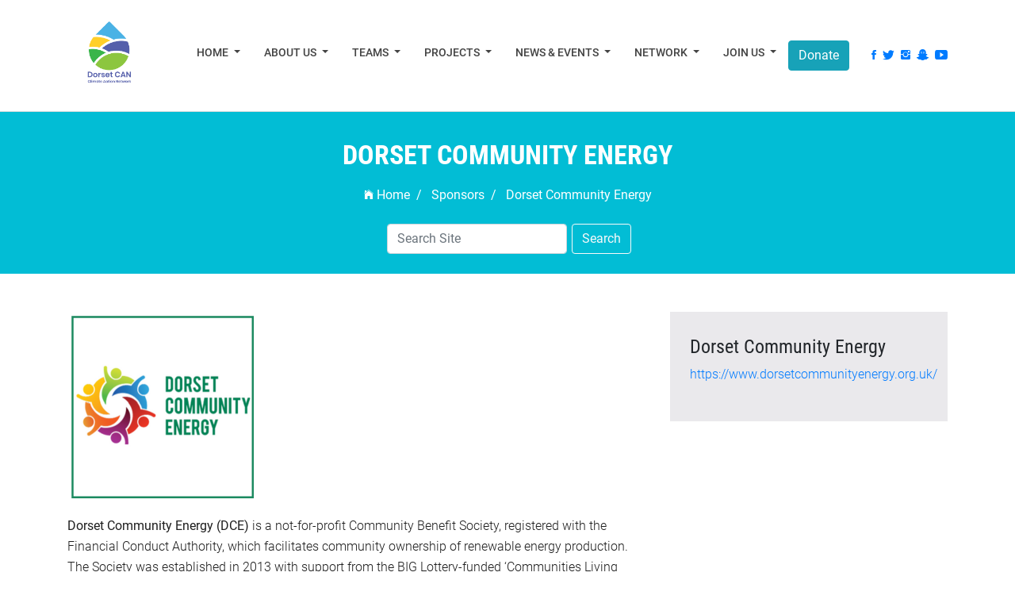

--- FILE ---
content_type: text/html; charset=utf-8
request_url: https://www.dorsetcan.org/all_sponsors/dorset-community-energy/
body_size: 5662
content:
<!DOCTYPE html><html lang="en-us"><head>
  <!-- Basic Page Needs -->
  <meta charset="utf-8">
  <meta content="text/html; charset=utf-8" http-equiv="Content-Type">

  
  <meta content="This is meta description" name="description">

  
  
  <meta content="Dorset CAN" name="author">
  

  <meta content="Hugo 0.128.1" name="generator">

  <!-- Mobile Specific Metas -->
  <meta content="width=device-width, initial-scale=1" name="viewport">

  
  <title>Dorset Community Energy | DCAN</title>

  
  <link data-cms-original-href="../../images/favicon.ico" href="/images/favicon.ico?_cchid=7177c8a1f510fe9f1eb852e696e11c15" rel="icon">

  
  <meta content="website" property="og:type">
  <meta content="summary" name="twitter:card">
  <meta content="@dorset_can" name="twitter:site">
  <meta content="@dorset_can" name="twitter:creator">
  <meta content="https://www.dorsetcan.org/images/dcan-site-mobile.png" name="twitter:image">
  <meta content="https://www.dorsetcan.org/images/dcan-site-mobile.png" name="og:image">
    <meta content="Dorset Community Energy" name="twitter:title">
    

    
    <meta content="This is meta description" property="og:description">
    

    <meta content="https://www.dorsetcan.org/all_sponsors/dorset-community-energy/" property="og:url">
    <link href="https://www.dorsetcan.org/all_sponsors/dorset-community-energy/" rel="canonical">

  <!-- Twitter Bootstrs CSS -->
  <link data-cms-original-href="../../plugins/bootstrap/bootstrap.min.css" href="/plugins/bootstrap/bootstrap.min.css?_cchid=a7022c6fa83d91db67738d6e3cd3252d" rel="stylesheet">
  <!-- Ionicons Fonts Css -->
  <link data-cms-original-href="../../plugins/ionicons/ionicons.min.css" href="/plugins/ionicons/ionicons.min.css?_cchid=5f96d828573a63b1e1a0d0dae837d71b" rel="stylesheet">
  <!-- animate css -->
  <link data-cms-original-href="../../plugins/animate-css/animate.css" href="/plugins/animate-css/animate.css?_cchid=2b5b71d175b01b5d5787a5a2261c70ba" rel="stylesheet">
  <!-- Hero area slider css-->
  <link data-cms-original-href="../../plugins/slider/slider.css" href="/plugins/slider/slider.css?_cchid=0c1601f8514ab595b427d128aa352d99" rel="stylesheet">
  <!-- slick slider -->
  <link data-cms-original-href="../../plugins/slick/slick.css" href="/plugins/slick/slick.css?_cchid=371c69fdff1f431982a51ddbe4f64cc6" rel="stylesheet">
  <!-- Fancybox -->
  <link data-cms-original-href="../../plugins/facncybox/jquery.fancybox.css" href="/plugins/facncybox/jquery.fancybox.css?_cchid=ecb275c3e36e9513aabd206cbbe28cf3" rel="stylesheet">
  <!-- hover -->
  <link data-cms-original-href="../../plugins/hover/hover-min.css" href="/plugins/hover/hover-min.css?_cchid=48d3565a7e27c3966aa7966233dac626" rel="stylesheet">
  <!-- template main css file -->
  
  <link data-cms-original-href="../../css/style.min.css" href="/css/style.min.css?_cchid=ea12e4c45afad9b72782d0efc023143a" media="screen" rel="stylesheet">

  <!-- Custom stylesheet - for your changes -->
  
  <link data-cms-original-href="../../css/custom.min.css" href="/css/custom.min.css?_cchid=d41d8cd98f00b204e9800998ecf8427e" media="screen" rel="stylesheet">

  
  <script crossorigin="anonymous" integrity="sha384-i61gTtaoovXtAbKjo903+O55Jkn2+RtzHtvNez+yI49HAASvznhe9sZyjaSHTau9" src="https://code.jquery.com/jquery-3.6.1.min.js"></script>
  
  <link crossorigin="" href="https://unpkg.com/leaflet@1.9.3/dist/leaflet.css" integrity="sha256-kLaT2GOSpHechhsozzB+flnD+zUyjE2LlfWPgU04xyI=" rel="stylesheet">
  
  <script crossorigin="" integrity="sha256-WBkoXOwTeyKclOHuWtc+i2uENFpDZ9YPdf5Hf+D7ewM=" src="https://unpkg.com/leaflet@1.9.3/dist/leaflet.js">
  </script>
  <script crossorigin="anonymous" integrity="sha512-Abr21JO2YqcJ03XGZRPuZSWKBhJpUAR6+2wH5zBeO4wAw4oksr8PRdF+BKIRsxvCdq+Mv4670rZ+dLnIyabbGw==" referrerpolicy="no-referrer" src="https://cdnjs.cloudflare.com/ajax/libs/leaflet-ajax/2.1.0/leaflet.ajax.min.js">
  </script>
  
  <script async="" src="https://www.googletagmanager.com/gtag/js?id=G-BB8M7PVV3K"></script>
  <script>
    window.dataLayer = window.dataLayer || [];
    function gtag() { dataLayer.push(arguments); }
    gtag('js', new Date());

    gtag('config', 'G-BB8M7PVV3K');
  </script>
</head>
<body><section class="top-bar animated-header" id="navbar">
  <div class="container">
    <div class="row">
      <div class="col-lg-12">
        <nav class="navbar navbar-expand-lg navbar-light bg-light navbar-static-top">
          <a class="navbar-brand" href="../../">
            <img alt="DCAN" data-cms-original-src="../../uploads/dorset-can-logo-3000px.png" height="90px" oncontextmenu="return false;" src="/uploads/dorset-can-logo-3000px.png?_cchid=d61cf41f19e35be8cc3da774dcfe0c37">
          </a>

          <div class="collapse navbar-collapse" id="navigation">
            <ul class="navbar-nav ml-auto">
              
                
                <li class="nav-item dropdown">
                  <a aria-expanded="false" aria-haspopup="true" class="nav-link dropdown-toggle" data-toggle="dropdown" href="#" role="button">
                    Home
                  </a>
                  <div class="dropdown-menu">
                    
                    <a class="dropdown-item" href="https://www.dorsetcan.org" rel="noopener noreferrer" target="_blank">
                       Home
                    </a>
                    
                  </div>
                </li>
                
              
                
                <li class="nav-item dropdown">
                  <a aria-expanded="false" aria-haspopup="true" class="nav-link dropdown-toggle" data-toggle="dropdown" href="#" role="button">
                    About Us
                  </a>
                  <div class="dropdown-menu">
                    
                    <a class="dropdown-item" href="../../about">
                       About Us
                    </a>
                    
                    <a class="dropdown-item" href="../../contact">
                      Contact Us
                    </a>
                    
                  </div>
                </li>
                
              
                
                <li class="nav-item dropdown">
                  <a aria-expanded="false" aria-haspopup="true" class="nav-link dropdown-toggle" data-toggle="dropdown" href="#" role="button">
                    Teams
                  </a>
                  <div class="dropdown-menu">
                    
                    <a class="dropdown-item" href="../../teams">
                       Teams Overview
                    </a>
                    
                    <a class="dropdown-item" href="../../teams/action_team">
                      Action Team
                    </a>
                    
                    <a class="dropdown-item" href="../../teams/advocacy">
                      Advocacy
                    </a>
                    
                    <a class="dropdown-item" href="../../teams/energy">
                      Energy
                    </a>
                    
                    <a class="dropdown-item" href="../../teams/food">
                      Food
                    </a>
                    
                    <a class="dropdown-item" href="../../teams/hedges">
                      Hedges
                    </a>
                    
                    <a class="dropdown-item" href="../../teams/land-use">
                      Land Use
                    </a>
                    
                    <a class="dropdown-item" href="../../teams/refashion">
                      Refashion
                    </a>
                    
                    <a class="dropdown-item" href="../../teams/rivers--beaches">
                      Rivers &amp; Beaches
                    </a>
                    
                    <a class="dropdown-item" href="../../teams/transport">
                      Transport
                    </a>
                    
                    <a class="dropdown-item" href="../../teams/waste">
                      Waste
                    </a>
                    
                    <a class="dropdown-item" href="../../teams/youth">
                      Youth
                    </a>
                    
                  </div>
                </li>
                
              
                
                <li class="nav-item dropdown">
                  <a aria-expanded="false" aria-haspopup="true" class="nav-link dropdown-toggle" data-toggle="dropdown" href="#" role="button">
                    Projects
                  </a>
                  <div class="dropdown-menu">
                    
                    <a class="dropdown-item" href="../../projects">
                       Projects Overview
                    </a>
                    
                    <a class="dropdown-item" href="../../all_projects/carbon-literacy-training">
                      Carbon Literacy Training
                    </a>
                    
                    <a class="dropdown-item" href="../../all_projects/dorset-cop">
                      Dorset COP
                    </a>
                    
                    <a class="dropdown-item" href="../../ddb">
                      Dorset Deserves Better
                    </a>
                    
                    <a class="dropdown-item" href="../../greener_homes">
                      Dorset Greener Homes
                    </a>
                    
                    <a class="dropdown-item" href="../../hedge">
                      Great Big Dorset Hedge
                    </a>
                    
                    <a class="dropdown-item" href="../../all_projects/low-carbon-neighbourhoods">
                      Low Carbon Neighbourhoods
                    </a>
                    
                  </div>
                </li>
                
              
                
                <li class="nav-item dropdown">
                  <a aria-expanded="false" aria-haspopup="true" class="nav-link dropdown-toggle" data-toggle="dropdown" href="#" role="button">
                    News &amp; Events
                  </a>
                  <div class="dropdown-menu">
                    
                    <a class="dropdown-item" href="../../news_events">
                       News &amp; Events Overview
                    </a>
                    
                    <a class="dropdown-item" href="../../news_events">
                      Events
                    </a>
                    
                    <a class="dropdown-item" href="../../news_events">
                      News
                    </a>
                    
                    <a class="dropdown-item" href="../../newsletters">
                      Newsletters
                    </a>
                    
                  </div>
                </li>
                
              
                
                <li class="nav-item dropdown">
                  <a aria-expanded="false" aria-haspopup="true" class="nav-link dropdown-toggle" data-toggle="dropdown" href="#" role="button">
                    Network
                  </a>
                  <div class="dropdown-menu">
                    
                    <a class="dropdown-item" href="../../network">
                       Network Overview
                    </a>
                    
                    <a class="dropdown-item" href="https://news.us6.list-manage.com/subscribe?u=b44a7957792302591902366d7&amp;id=c464d01999" rel="noopener noreferrer" target="_blank">
                      Join the Network
                    </a>
                    
                  </div>
                </li>
                
              
                
                <li class="nav-item dropdown">
                  <a aria-expanded="false" aria-haspopup="true" class="nav-link dropdown-toggle" data-toggle="dropdown" href="#" role="button">
                    Join Us
                  </a>
                  <div class="dropdown-menu">
                    
                    <a class="dropdown-item" href="../../join">
                       Joining Overview
                    </a>
                    
                    <a class="dropdown-item" href="https://dorsetcan.us6.list-manage.com/subscribe?u=b44a7957792302591902366d7&amp;id=bf4a8bd033" rel="noopener noreferrer" target="_blank">
                      Join as an Individual
                    </a>
                    
                    <a class="dropdown-item" href="https://news.us6.list-manage.com/subscribe?u=b44a7957792302591902366d7&amp;id=c464d01999" rel="noopener noreferrer" target="_blank">
                      Join as an Organization
                    </a>
                    
                    <a class="dropdown-item" href="../../teams/voluntary-roles--opportunities">
                      Voluntary Roles
                    </a>
                    
                  </div>
                </li>
                
              
              
              <a class="btn btn-info my-2 my-sm-0" href="../../donate">Donate</a>

            </ul>
          </div>

          <div class="navbar nav-social-div">
            <button aria-controls="navigation" aria-expanded="false" aria-label="Toggle navigation" class="navbar-toggler" data-target="#navigation" data-toggle="collapse" type="button">
              <span class="navbar-toggler-icon"></span>
            </button>
            <!-- Social Media -->
            
            <a class="nav-link nav-social-item ml-2" href="https://www.facebook.com/DorsetCAN/" rel="noopener noreferrer" style="margin-left: 10; padding: 0;" target="_blank">
              <i class="ion-social-facebook"></i>
              <ion-icon name=""></ion-icon>
            </a>
            
            <a class="nav-link nav-social-item ml-2" href="https://twitter.com/dorset_can" rel="noopener noreferrer" style="margin-left: 10; padding: 0;" target="_blank">
              <i class="ion-social-twitter"></i>
              <ion-icon name=""></ion-icon>
            </a>
            
            <a class="nav-link nav-social-item ml-2" href="https://www.instagram.com/dorset_can/" rel="noopener noreferrer" style="margin-left: 10; padding: 0;" target="_blank">
              <i class="ion-social-instagram"></i>
              <ion-icon name=""></ion-icon>
            </a>
            
            <a class="nav-link nav-social-item ml-2" href="https://www.snapchat.com/add/dorset_can" rel="noopener noreferrer" style="margin-left: 10; padding: 0;" target="_blank">
              <i class="ion-social-snapchat"></i>
              <ion-icon name=""></ion-icon>
            </a>
            
            <a class="nav-link nav-social-item ml-2" href="https://www.youtube.com/@dorsetcan" rel="noopener noreferrer" style="margin-left: 10; padding: 0;" target="_blank">
              <i class="ion-social-youtube"></i>
              <ion-icon name=""></ion-icon>
            </a>
            
          </div>

        </nav>
      </div>
    </div>
  </div>
</section>



  <!-- Global Page Section Start -->

<script crossorigin="anonymous" integrity="sha384-Xc1CJXitscYgtGvAiyGiYeJGEL6VJ2x6v77/VTd0HoykX00Cc/2F7ai3HuuMtgd+" src="https://cdnjs.cloudflare.com/ajax/libs/fuse.js/3.2.0/fuse.min.js">
</script>
<script crossorigin="anonymous" integrity="sha384-iqnguDoMujGknA4B5Jk7pbSn7sb7M8Tc0zVsTNQXm629Xx00jGEpD9TsZXbfNjKO" src="https://cdnjs.cloudflare.com/ajax/libs/mark.js/8.11.1/jquery.mark.min.js">
</script>

<section class="global-page-header mt-5">
  <div class="container">
    <div class="row block d-flex">
      <div class="col-md-12">

        <div class="row justify-content-center">
          <h2><small><b>Dorset Community Energy</b></small></h2>
        </div>

        <div class="row justify-content-center">
          <div>
          <ol class="breadcrumb list-inline">
            <li class="list-inline-item">
              <a href="../../">
                <i class="ion-ios-home"></i>
                Home &nbsp;/
              </a>
            </li>
            
            <li class="list-inline-item">
              
              <a href="../../sponsors">
                Sponsors &nbsp;/
              </a>
              
            </li>
            
            <li class="active list-inline-item">Dorset Community Energy</li>
          </ol>
          </div>
        </div>

        <div class="row justify-content-center">
          
          
          <div>
            <form action="../../search" class="form-inline my-2 my-sm-0">
              <div class="w-75">
                <input aria-label="Search" class="form-control" id="search-query" name="s" placeholder="Search Site" type="search">
              </div>
              <div class="w-25 pl-1">
                <button class="btn btn-outline-light" type="submit">Search</button>
              </div>
            </form>
          </div>
        </div>

      </div>
    </div>

  </div>
</section>
<!-- Global Page Section End -->




<section class="single-post pt-5">

  

  <div class="container">
    <div class="row">
      <div class="col-md-8">
        
        <div class="post-img pb-3">
          <img alt="" class="img-fluid" data-cms-original-src="../../uploads/4.png" oncontextmenu="return false;" src="/uploads/4.png?_cchid=73fc86669b70cdd1c0d355a8fb022428">
        </div>
        
        <div>
          <section>
  <div class="container">
    <div class="row d-flex justify-content-center">
      <div class="col-md-12">
        
      </div>
    </div>
  </div>
</section>

        </div>
        <div class="post-content pt-0">
          <p><strong>Dorset Community Energy (DCE)</strong>&nbsp;is a not-for-profit Community Benefit Society, registered with the Financial Conduct Authority, which facilitates community ownership of renewable energy production. The Society was established in 2013 with support from the BIG Lottery-funded ‘Communities Living Sustainably in Dorset’ project. It has 152 members and is managed by a board of Non-Executive Directors.</p>
<p>These members have invested £490,000 in DCE, which has financed the installation of solar photovoltaic panels on twelve schools and four community buildings in Dorset; the total installed capacity is 420 kW.</p>
<p>Electricity is provided to the community buildings at zero or low cost, any electricity not used on site is exported to the national electricity grid. Revenue is generated from the sale of electricity and from the government’s feed-in-tariff. The income covers the operational cost of the Society and provides a return on investment to member shareholders.</p>
<p>In 2019 DCE launched its third share offer and raised £445,000, and also secured a 40% grant from Dorset Council’s EU-funded Low Carbon Dorset programme.&nbsp; This will enable the installation of a further 700kW of solar photovoltaic panels across ten sites bringing DCE’s total capacity to 1120kW.&nbsp; As of April 2021, 602kW of the 700kW has been installed with completion expected by June 2021.</p>

        </div>
      </div>

      
      <div class="col-lg-4">
        <div class="work-single-sidebar">
          <h4>Dorset Community Energy</h4>

          

          

          
          <p><a href="https://www.dorsetcommunityenergy.org.uk/" rel="noreferrer noopener" target="_blank">https://www.dorsetcommunityenergy.org.uk/</a></p>
          

          

          

          

          

          

          

          
          

          

          
          

          
          

          
          

          
          

          
          

          
            
          

          
        </div>
      </div>

    </div>
  </div>
</section>


<!-- Call To Action Section Start -->
<section id="call-to-action">
  <div class="container">
    <div class="row">
      <div class="col-md-12">
        <div class="block">
          
            <h2 class="title">Questions / Interested?</h2>
          
          
            <p><b>Let us know what you are thinking!</b></p>
          
          <a class="btn btn-default btn-contact" href="../../contact">
            <b>Contact Us</b>
          </a>
        </div>
      </div>
    </div>
  </div>
</section>
<!-- Call To Action Section End -->



<!-- Footer Section Start -->
<footer id="footer">
  <div class="container">
    
    <div class="row justify-content-center">
      <p>
        <big><b>
          
          
          
          <a data-cms-original-href="../../uploads/dcan-pol011-privacy-and-gdpr-policy-v2-24-12-24-pdf-copy.pdf" href="/uploads/dcan-pol011-privacy-and-gdpr-policy-v2-24-12-24-pdf-copy.pdf?_cchid=04752eef9b67a94292a79847d425db8d" rel="noreferrer noopener" target="_blank">
            Privacy Policy
          </a>
           &nbsp;| 
          
          <a data-cms-original-href="../../uploads/dcan-annual-report-110823-311224-final.pdf" href="/uploads/dcan-annual-report-110823-311224-final.pdf?_cchid=45c2dbd89b5ed3c23727b39078122d83" rel="noreferrer noopener" target="_blank">
            Annual Report Jan 2025
          </a>
          
          
        </b></big>
      </p>
    </div>
    

    <div class="row content-justify-between">
      <div class="col-md-9 col-12 text-center text-lg-left text-md-left">
        <p class="copyright">
          
          </p><p><strong>Dorset Climate Action Network is registered with the </strong><a href="https://register-of-charities.charitycommission.gov.uk/en/charity-search/-/charity-details/5211767?_uk_gov_ccew_onereg_charitydetails_web_portlet_CharityDetailsPortlet_organisationNumber=5211767"><strong>Charity Commission of England and Wales - Number 1204328</strong></a></p><p><b>Images and graphics courtesy and copyright of DorsetCAN &amp;&nbsp;<a href="https://fullyfocusedphotos.photodeck.com/" target="_blank">Colin Tracy Photography</a>.</b></p>
          
        <p></p>
      </div>
      <div class="col-md-3 col-12 d-flex flex-column align-items-center">
        <!-- Social Media -->
        <ul class="d-flex justify-content-center">
        
        <big>
        <a class="nav-link nav-social-item ml-2" href="https://www.facebook.com/DorsetCAN/" rel="noopener noreferrer" style="margin-left: 10; padding: 0;" target="_blank">
          <i class="ion-social-facebook"></i>
          <ion-icon name=""></ion-icon>
        </a>
        </big>
        
        <big>
        <a class="nav-link nav-social-item ml-2" href="https://twitter.com/dorset_can" rel="noopener noreferrer" style="margin-left: 10; padding: 0;" target="_blank">
          <i class="ion-social-twitter"></i>
          <ion-icon name=""></ion-icon>
        </a>
        </big>
        
        <big>
        <a class="nav-link nav-social-item ml-2" href="https://www.instagram.com/dorset_can/" rel="noopener noreferrer" style="margin-left: 10; padding: 0;" target="_blank">
          <i class="ion-social-instagram"></i>
          <ion-icon name=""></ion-icon>
        </a>
        </big>
        
        <big>
        <a class="nav-link nav-social-item ml-2" href="https://www.snapchat.com/add/dorset_can" rel="noopener noreferrer" style="margin-left: 10; padding: 0;" target="_blank">
          <i class="ion-social-snapchat"></i>
          <ion-icon name=""></ion-icon>
        </a>
        </big>
        
        <big>
        <a class="nav-link nav-social-item ml-2" href="https://www.youtube.com/@dorsetcan" rel="noopener noreferrer" style="margin-left: 10; padding: 0;" target="_blank">
          <i class="ion-social-youtube"></i>
          <ion-icon name=""></ion-icon>
        </a>
        </big>
        
        </ul>
        <small>
        Webdesign: <a href="http://www.btihen.dev" rel="noreferrer noopener" target="_blank">Bill Tihen</a>
        </small>
      </div>
    </div>

    <div class="row justify-content-center">
      <p class="copyright">
        <b style="line-height: 1.9; font-size: 16px; font-weight: bold;">Copyright
          <span>
            <script>
              document.write(new Date().getFullYear())
            </script>
          </span>- Dorset Climate Action Network (DorsetCAN)

        </b>
      </p>
    </div>

  </div>
</footer>
<!-- footer section end -->

<!-- jquery -->
<script data-cms-original-src="../../plugins/jQurey/jquery.min.js" src="/plugins/jQurey/jquery.min.js?_cchid=5790ead7ad3ba27397aedfa3d263b867"></script>
<!-- slick slider -->
<script data-cms-original-src="../../plugins/slick/slick.min.js" src="/plugins/slick/slick.min.js?_cchid=1aeec0960bd7daee86b508a656efa7dd"></script>
<!-- bootstrap js -->
<script data-cms-original-src="../../plugins/bootstrap/bootstrap.min.js" src="/plugins/bootstrap/bootstrap.min.js?_cchid=c757880d0e231a2b0ded82ea6a421619"></script>
<!-- wow js -->
<script data-cms-original-src="../../plugins/wow-js/wow.min.js" src="/plugins/wow-js/wow.min.js?_cchid=7e4047c96a0e93c7c01da6b578df7587"></script>
<!-- slider js -->
<script data-cms-original-src="../../plugins/slider/slider.js" src="/plugins/slider/slider.js?_cchid=f7e4ffbc5fbbbb769d72763cad4f9cbe"></script>
<!-- Fancybox -->
<script data-cms-original-src="../../plugins/facncybox/jquery.fancybox.js" src="/plugins/facncybox/jquery.fancybox.js?_cchid=17352a2a5720417985c2127ee9088a8c"></script>
<!-- template main js -->

<script data-cms-original-src="../../js/script.min.js" src="/js/script.min.js?_cchid=da56ef45e8b92d9a0dd5cada2c8147ca"></script>
<!-- google analitycs -->
<script>
  (function (i, s, o, g, r, a, m) {
    i['GoogleAnalyticsObject'] = r;
    i[r] = i[r] || function () {
      (i[r].q = i[r].q || []).push(arguments)
    }, i[r].l = 1 * new Date();
    a = s.createElement(o),
      m = s.getElementsByTagName(o)[0];
    a.async = 1;
    a.src = g;
    m.parentNode.insertBefore(a, m)
  })(window, document, 'script', '//www.google-analytics.com/analytics.js', 'ga');
  ga('create', 'Your ID', 'auto');
  ga('send', 'pageview');
</script>


</body></html>

--- FILE ---
content_type: text/css; charset=utf-8
request_url: https://www.dorsetcan.org/css/style.min.css?_cchid=ea12e4c45afad9b72782d0efc023143a
body_size: 5304
content:
@font-face{font-display:swap;font-family:roboto;font-style:normal;font-weight:100;src:url('/fonts/Roboto/roboto-v30-latin_latin-ext-100.woff2?_cchid=2cf5056e82b206c7df681ca9043499ec')format('woff2'),url('/fonts/Roboto/roboto-v30-latin_latin-ext-100.woff?_cchid=985a841110216240a35a8c4fc60584b3')format('woff')}@font-face{font-display:swap;font-family:roboto;font-style:italic;font-weight:100;src:url('/fonts/Roboto/roboto-v30-latin_latin-ext-100italic.woff2?_cchid=a22a0c5079a6c96f8b2555de66621d16')format('woff2'),url('/fonts/Roboto/roboto-v30-latin_latin-ext-100italic.woff?_cchid=c6c25e3f8e2d27b286473e7bb5114163')format('woff')}@font-face{font-display:swap;font-family:roboto;font-style:normal;font-weight:300;src:url('/fonts/Roboto/roboto-v30-latin_latin-ext-300.woff2?_cchid=234e240352293e69cc0923e2ca2d198d')format('woff2'),url('/fonts/Roboto/roboto-v30-latin_latin-ext-300.woff?_cchid=3cff98e259e1e1b74a84f99f3f1cd96d')format('woff')}@font-face{font-display:swap;font-family:roboto;font-style:italic;font-weight:300;src:url('/fonts/Roboto/roboto-v30-latin_latin-ext-300italic.woff2?_cchid=705d8a7e4a4449671645c27716398853')format('woff2'),url('/fonts/Roboto/roboto-v30-latin_latin-ext-300italic.woff?_cchid=c909a3536a5d2c909cb6fe4b87f830e6')format('woff')}@font-face{font-display:swap;font-family:roboto;font-style:normal;font-weight:400;src:url('/fonts/Roboto/roboto-v30-latin_latin-ext-regular.woff2?_cchid=1dfb815c0e707ba03fb3486d94881ca4')format('woff2'),url('/fonts/Roboto/roboto-v30-latin_latin-ext-regular.woff?_cchid=221b2e1078cfb56ce34500ac0066fdcf')format('woff')}@font-face{font-display:swap;font-family:roboto;font-style:italic;font-weight:400;src:url('/fonts/Roboto/roboto-v30-latin_latin-ext-italic.woff2?_cchid=6ea4251c9c01964ee1e8dd04b4d3dd85')format('woff2'),url('/fonts/Roboto/roboto-v30-latin_latin-ext-italic.woff?_cchid=d8aade8f51e72cca8ef34d83dd2885dc')format('woff')}@font-face{font-display:swap;font-family:roboto;font-style:normal;font-weight:500;src:url('/fonts/Roboto/roboto-v30-latin_latin-ext-500.woff2?_cchid=6cad9967814c821174259b5dfa364550')format('woff2'),url('/fonts/Roboto/roboto-v30-latin_latin-ext-500.woff?_cchid=f9bdf9b7f08ecd9c2484ca884b96acd7')format('woff')}@font-face{font-display:swap;font-family:roboto;font-style:italic;font-weight:500;src:url('/fonts/Roboto/roboto-v30-latin_latin-ext-500italic.woff2?_cchid=2f72dc812b7b0c2c1c72ede97fc1d7c7')format('woff2'),url('/fonts/Roboto/roboto-v30-latin_latin-ext-500italic.woff?_cchid=84aebbdd4d3714f8826a028995f31816')format('woff')}@font-face{font-display:swap;font-family:roboto;font-style:normal;font-weight:700;src:url('/fonts/Roboto/roboto-v30-latin_latin-ext-700.woff2?_cchid=1c44e440b54050bdb9c8f4cf048163bc')format('woff2'),url('/fonts/Roboto/roboto-v30-latin_latin-ext-700.woff?_cchid=52ab1ba80e525b22e7e4498c3482f755')format('woff')}@font-face{font-display:swap;font-family:roboto;font-style:italic;font-weight:700;src:url('/fonts/Roboto/roboto-v30-latin_latin-ext-700italic.woff2?_cchid=e6e2be7a45e76c63f825a247fb98edba')format('woff2'),url('/fonts/Roboto/roboto-v30-latin_latin-ext-700italic.woff?_cchid=b4f4ebd828ca4b98401f3b3164cc123f')format('woff')}@font-face{font-display:swap;font-family:roboto;font-style:normal;font-weight:900;src:url('/fonts/Roboto/roboto-v30-latin_latin-ext-900.woff2?_cchid=dabef5fb917670cb54cea7248b05eb0b')format('woff2'),url('/fonts/Roboto/roboto-v30-latin_latin-ext-900.woff?_cchid=512b1b3b464e844a4f1bb4dab0d02f29')format('woff')}@font-face{font-display:swap;font-family:roboto;font-style:italic;font-weight:900;src:url('/fonts/Roboto/roboto-v30-latin_latin-ext-900italic.woff2?_cchid=58d707d594c8ae29f86644084a3a91f5')format('woff2'),url('/fonts/Roboto/roboto-v30-latin_latin-ext-900italic.woff?_cchid=11ca70b25fd28cf67f917ce017b03e5a')format('woff')}@font-face{font-display:swap;font-family:roboto condensed;font-style:normal;font-weight:300;src:url('/fonts/RobotoCondensed/roboto-condensed-v25-latin_latin-ext-300.woff2?_cchid=5d7decb99b2a2c22970009e4da9e3a24')format('woff2'),url('/fonts/RobotoCondensed/roboto-condensed-v25-latin_latin-ext-300.woff?_cchid=d90461b9c4e170e0857b53077a85bb62')format('woff')}@font-face{font-display:swap;font-family:roboto condensed;font-style:italic;font-weight:300;src:url('/fonts/RobotoCondensed/roboto-condensed-v25-latin_latin-ext-300italic.woff2?_cchid=be4cc156ee4914637807f1fed48445e3')format('woff2'),url('/fonts/RobotoCondensed/roboto-condensed-v25-latin_latin-ext-300italic.woff?_cchid=8a5331e22f6cb601e5905a2b1b342cbd')format('woff')}@font-face{font-display:swap;font-family:roboto condensed;font-style:normal;font-weight:400;src:url('/fonts/RobotoCondensed/roboto-condensed-v25-latin_latin-ext-regular.woff2?_cchid=07a9822d47ff9a6f495d0f1c04d185c8')format('woff2'),url('/fonts/RobotoCondensed/roboto-condensed-v25-latin_latin-ext-regular.woff?_cchid=84b768e4b83dd13d457ced962bb3e5c3')format('woff')}@font-face{font-display:swap;font-family:roboto condensed;font-style:italic;font-weight:400;src:url('/fonts/RobotoCondensed/roboto-condensed-v25-latin_latin-ext-italic.woff2?_cchid=f8702959a16d4d4310dc4090c484eaf0')format('woff2'),url('/fonts/RobotoCondensed/roboto-condensed-v25-latin_latin-ext-italic.woff?_cchid=03492c9cc0bb98c5daaf93b47f99a474')format('woff')}@font-face{font-display:swap;font-family:roboto condensed;font-style:normal;font-weight:700;src:url('/fonts/RobotoCondensed/roboto-condensed-v25-latin_latin-ext-700.woff2?_cchid=5b89baa90ed9f475cc75193a4873c51a')format('woff2'),url('/fonts/RobotoCondensed/roboto-condensed-v25-latin_latin-ext-700.woff?_cchid=cbab60dd0b9cb67ba6608f326522225a')format('woff')}@font-face{font-display:swap;font-family:roboto condensed;font-style:italic;font-weight:700;src:url('/fonts/RobotoCondensed/roboto-condensed-v25-latin_latin-ext-700italic.woff2?_cchid=3ea5bce10a12f4f87d3ca8e37e94fb83')format('woff2'),url('/fonts/RobotoCondensed/roboto-condensed-v25-latin_latin-ext-700italic.woff?_cchid=eae95741adb256869895595379286496')format('woff')}@font-face{font-display:swap;font-family:glegoo;font-style:normal;font-weight:400;src:url('/fonts/Glegoo/glegoo-v14-latin_latin-ext-regular.woff2?_cchid=81752de1c05ab46289cf1b723e080eee')format('woff2'),url('/fonts/Glegoo/glegoo-v14-latin_latin-ext-regular.woff?_cchid=c24718311d76762a0d1b66201bedb27c')format('woff')}@font-face{font-display:swap;font-family:glegoo;font-style:normal;font-weight:700;src:url('/fonts/Glegoo/glegoo-v14-latin_latin-ext-700.woff2?_cchid=6e28750e5115a3dcb15d5a7c0660b351')format('woff2'),url('/fonts/Glegoo/glegoo-v14-latin_latin-ext-700.woff?_cchid=ea8f0fe6b8443829ed05f04ba39ddfb4')format('woff')}body{font-family:roboto,sans-serif}h1,h2,h3,h4,h5,h6{font-family:roboto condensed,sans-serif}h2{font-size:26px}p{font-family:roboto,sans-serif;line-height:26px;font-size:16px;font-weight:300;color:#1e1e1e}body{background:#fff;z-index:-1}button{color:#fff;outline:none;background:#02bdd5;transition:all linear .2s;border-color:#02bdd5;border-radius:0}ul{padding-left:0}ul li{list-style:none}a:hover{text-decoration:none}.slick-slide:focus{outline:0}.section-heading{text-align:center;margin-bottom:65px}.section-heading p{font-size:14px;font-weight:300;color:#1e1e1e;line-height:20px}.title{font-size:30px;line-height:1.1;font-weight:300;color:#333;text-transform:uppercase;margin-bottom:20px}.subtitle{font-size:24px;font-weight:600;margin-bottom:18px;text-transform:uppercase}.subtitle-des{color:#727272;font-size:14px;margin-bottom:35px;font-weight:300}.pages{padding:80px 0 40px}.moduler{padding:140px 0}.social-share li{display:inline-block;margin:3px 1px}.social-share a{font-size:20px;color:#fff;background:#02bdd5;padding:4px 10px;display:inline-block}.fancybox-close{background:url('/images/icons/close.png?_cchid=cb32a087c5007458ccb34825c14f5be4')no-repeat;height:50px;right:0;top:0;width:50px}.fancybox-next span{background:url('/images/icons/right.png?_cchid=76c05ff7b740335d404a843a581310df')no-repeat 50% #009ee3;height:50px;width:50px;right:0}.fancybox-prev span{background:url('/images/icons/left.png?_cchid=19245f931d4f93a0c8489decca916fa1')no-repeat 50% #009ee3;height:50px;width:50px;left:0}.fancybox-title{padding:15px 8px}.fancybox-title h3{font-size:15px;margin:0}.global-page-header{background-attachment:fixed;background-size:cover;padding:120px 0 25px;position:relative;background:#02bdd5;color:#fff}.global-page-header h2{font-size:42px;font-weight:700;color:#fff;text-transform:uppercase}.global-page-header .breadcrumb{background:0 0;font-size:16px;padding:8px 0;display:block}.global-page-header .breadcrumb .active,.global-page-header .breadcrumb li a{color:#fff}.global-page-header .block{position:relative;z-index:9;text-align:center}.works-fit{padding:40px 0}.works-fit figure .buttons{left:14%}.company-description{padding:70px 0}.company-description .block h3{margin-top:0}.company-description .block p{color:#1e1e1e}.top-bar{top:0;left:0;width:100%;position:fixed;background:#fff;color:#fff;transition:all .2s ease-out 0s;padding:15px 0;box-shadow:0 0 3px rgba(0,0,0,.1);border-bottom:1px solid #dedede;z-index:10}.top-bar.animated-header{padding:20px 0;background:#fff;box-shadow:none}.navbar{border:0;border-radius:0;margin-bottom:0;padding:0;z-index:+1}.navbar.bg-light{background:#fff!important}.navbar .nav-item .nav-link{color:#444!important;font-size:14px;font-weight:500;transition:.3s all;text-transform:uppercase;padding:5px 15px;display:block}.navbar .nav-item .nav-link:hover{color:#02bdd5!important}.navbar .nav-social-div{border:0;border-radius:0;margin-bottom:0;margin-left:20px;padding:0}.navbar .nav-item:last-child .nav-link{padding-right:0}.dropdown-menu{background:#02a4ba;border:0;border-radius:0;padding:15px;box-shadow:none;display:block;opacity:0;z-index:1;visibility:hidden;transform:scale(.8);transition:visibility 500ms,opacity 500ms,transform 500ms cubic-bezier(.43,.26,.11,.99)}@media(max-width:991px){.dropdown-menu{display:none;opacity:unset;visibility:unset;transform:scale(1)}}.dropdown-item{color:#fff;display:block;font-size:14px;font-weight:500;line-height:normal;text-decoration:none;padding:8px 0;transition:.3s all}.dropdown-item:not(:last-child){border-bottom:1px solid rgba(0,0,0,.1)}.dropdown-item:hover{color:#222!important;background:0 0}.dropdown:hover .dropdown-menu{opacity:1;visibility:visible;transform:scale(1)}#hero-area{background-repeat:no-repeat;background-position:45% 40%;background-size:cover;padding:230px 0;color:#fff;box-shadow:0 0 8px rgba(0,0,0,.3);position:relative}#hero-area:before{content:'';z-index:9;background:rgba(255,255,255,.1);position:absolute;top:0;left:0;right:0;bottom:0}#hero-area .block{position:relative;z-index:9}#hero-area h1{font-size:40px;line-height:50px;color:#333;font-weight:700;margin-bottom:15px;text-transform:uppercase}#hero-area h2{font-size:18px;font-weight:300;margin-bottom:38px;line-height:27px;text-transform:uppercase;color:#666;font-family:roboto,sans-serif;margin-top:25px}#hero-area .btn{background:#414141;border:none;color:#fff;padding:20px 35px;margin-top:30px;font-size:16px;font-size:13px;line-height:1em;text-transform:uppercase;letter-spacing:normal;border-radius:0}#call-to-action{background:#02bdd5;background-size:cover;background-attachment:fixed;padding:80px 0;text-align:center;position:relative;color:#fff}#call-to-action .block{position:relative;z-index:9;color:#fff}#call-to-action .block h2{margin-bottom:15px;color:#fff}#call-to-action .block p{font-size:15px;font-weight:300;font-family:roboto,sans-serif;margin-top:20px;color:#1e1e1e}#call-to-action .block .btn-contact{background:#fff;border:2px solid #fff;color:#02bdd5;padding:15px 34px;margin-top:20px;font-size:12px;letter-spacing:2px;text-transform:uppercase;border-radius:0;transition:all linear .2s}#call-to-action .block .btn-contact i{margin-right:10px}#call-to-action .block .btn-contact:hover{color:#fff;background:#02bdd5}#about{padding-top:80px}#about .block{padding:20px 30px 0}#about .block h2{font-size:24px;font-weight:600;margin-bottom:30px;text-transform:uppercase}#about .block p{color:#1e1e1e;font-size:16px;line-height:28px;margin-bottom:35px}#about .block img{max-width:100%}.about-feature .block{color:#fff;padding:85px 65px;float:left}.about-feature .block p{font-weight:300;color:#1e1e1e}.about-feature .about-feature-1{background:#02bdd5}.about-feature .about-feature-2{background:#00b0c7}.about-feature .about-feature-3{background:#00a6bb}.works{padding:80px 0;background:#fcfcfc}.works .block{position:relative;z-index:99}.works .block:hover .img-overly .overly{opacity:1}.works .block h4{padding:20px 15px;margin-top:0;color:#666}.works .block .img-overly{position:relative;background:rgba(0,0,0,.85)}.works .block .img-overly img{border-radius:0}.works .block .img-overly .overly{background:rgba(57,181,74,.9);position:absolute;top:0;right:0;left:0;bottom:0;opacity:0;transition:.3s all}.works .block .img-overly .overly a{position:absolute;top:45%;left:22%}.works .block .img-overly .overly a i{font-size:30px;color:#fff}figure{background:#fff;margin-bottom:45px;box-shadow:0 2px 5px rgba(0,0,0,4%),0 2px 10px rgba(0,0,0,6%)}figure .img-wrapper{position:relative;overflow:hidden}figure img{transform:scale3d(1,1,1);transition:transform 400ms}figure:hover img{transform:scale3d(1.2,1.2,1)}figure:hover .overlay{opacity:1}figure:hover .overlay .buttons a{transform:scale3d(1,1,1)}figure .overlay{position:absolute;top:0;left:0;right:0;bottom:0;padding:10px;text-align:center;background:rgba(0,0,0,.7);opacity:0;transition:opacity 400ms}figure .overlay a{display:inline-block;color:#fff;padding:10px 23px;line-height:1;border:1px solid #fff;border-radius:0;margin:4px;transform:scale3d(0,0,0);transition:all 400ms}figure .overlay a:hover{text-decoration:none}figure .overlay:hover a{transform:scale3d(1,1,1)}figure .buttons{margin-top:40%;text-align:center;transform:translateY(-50%);display:inline-block}figure .buttons a:hover{background:#02bdd5;border-color:#02bdd5}figure .buttons a:focus{text-decoration:none}figure figcaption{padding:20px 25px;margin-top:0;color:#666}figure figcaption h4{margin:0}figure figcaption h4 a{color:#02bdd5}figure figcaption p{font-size:14px;margin-bottom:0;margin-top:5px;color:#1e1e1e}#feature{padding:80px 0}#feature .media{margin:0 0 70px}#feature .media .media-left{padding-right:25px}#feature h3{color:#222;font-size:18px;text-transform:uppercase;text-align:center;margin-bottom:20px;margin:0 0 15px;font-weight:400}#feature p{line-height:25px;font-size:14px;color:#1e1e1e}#feature .icon{text-decoration:none;color:#fff;background-color:#02bdd5;height:100px;text-align:center;width:100px;font-size:50px;line-height:100px;overflow:hidden;border-radius:50%;-webkit-border-radius:50%;-moz-border-radius:50%;-ms-border-radius:50%;-o-border-radius:50%;text-shadow:#00a4ba 1px 1px,#00a4ba 2px 2px,#00a4ba 3px 3px,#00a4ba 4px 4px,#00a4ba 5px 5px,#00a4ba 6px 6px,#00a4ba 7px 7px,#00a4ba 8px 8px,#00a4ba 9px 9px,#00a4ba 10px 10px,#00a4ba 11px 11px,#00a4ba 12px 12px,#00a4ba 13px 13px,#00a4ba 14px 14px,#00a4ba 15px 15px,#00a4ba 16px 16px,#00a4ba 17px 17px,#00a4ba 18px 18px,#00a4ba 19px 19px,#00a4ba 20px 20px,#00a4ba 21px 21px,#00a4ba 22px 22px,#00a4ba 23px 23px,#00a4ba 24px 24px,#00a4ba 25px 25px,#00a4ba 26px 26px,#00a4ba 27px 27px,#00a4ba 28px 28px,#00a4ba 29px 29px,#00a4ba 30px 30px,#00a4ba 31px 31px,#00a4ba 32px 32px,#00a4ba 33px 33px,#00a4ba 34px 34px,#00a4ba 35px 35px,#00a4ba 36px 36px,#00a4ba 37px 37px,#00a4ba 38px 38px,#00a4ba 39px 39px,#00a4ba 40px 40px,#00a4ba 41px 41px,#00a4ba 42px 42px,#00a4ba 43px 43px,#00a4ba 44px 44px,#00a4ba 45px 45px,#00a4ba 46px 46px,#00a4ba 47px 47px,#00a4ba 48px 48px,#00a4ba 49px 49px,#00a4ba 50px 50px,#00a4ba 51px 51px,#00a4ba 52px 52px,#00a4ba 53px 53px,#00a4ba 54px 54px,#00a4ba 55px 55px,#00a4ba 56px 56px,#00a4ba 57px 57px,#00a4ba 58px 58px,#00a4ba 59px 59px,#00a4ba 60px 60px,#00a4ba 61px 61px,#00a4ba 62px 62px,#00a4ba 63px 63px,#00a4ba 64px 64px,#00a4ba 65px 65px,#00a4ba 66px 66px,#00a4ba 67px 67px,#00a4ba 68px 68px,#00a4ba 69px 69px,#00a4ba 70px 70px,#00a4ba 71px 71px,#00a4ba 72px 72px,#00a4ba 73px 73px,#00a4ba 74px 74px,#00a4ba 75px 75px,#00a4ba 76px 76px,#00a4ba 77px 77px,#00a4ba 78px 78px,#00a4ba 79px 79px,#00a4ba 80px 80px,#00a4ba 81px 81px,#00a4ba 82px 82px,#00a4ba 83px 83px,#00a4ba 84px 84px,#00a4ba 85px 85px,#00a4ba 86px 86px,#00a4ba 87px 87px,#00a4ba 88px 88px,#00a4ba 89px 89px,#00a4ba 90px 90px,#00a4ba 91px 91px,#00a4ba 92px 92px,#00a4ba 93px 93px,#00a4ba 94px 94px,#00a4ba 95px 95px,#00a4ba 96px 96px,#00a4ba 97px 97px,#00a4ba 98px 98px,#00a4ba 99px 99px,#00a4ba 100px 100px}.wrapper_404 h1{font-size:200px;color:#02bdd5;line-height:1}.wrapper_404 h2{font-size:50px;margin-top:0}.wrapper_404 .btn-home{background:#414141;border:none;color:#fff;padding:20px 35px;margin-top:10px;font-size:16px;font-size:13px;line-height:1em;text-transform:uppercase;letter-spacing:normal;border-radius:0;transition:all linear .2s}#blog-full-width{padding:40px 0 80px}article{padding:30px 0}article img{width:100%}.blog-content h2{font-family:roboto,sans-serif}.blog-content h2 a{color:#444;font-weight:400;font-size:30px}.blog-content .blog-meta{color:#9a9a9a;font-weight:300;margin-bottom:25px}.blog-content .blog-meta span:after{content:'/';padding:0 3px 0 6px}.blog-content .blog-meta a{color:#acacac}.blog-content .blog-meta p{margin-top:20px;color:#1e1e1e}.blog-content .btn-details{color:#02bdd5;padding:0;background:#02bdd5;color:#fff;padding:8px 18px;border-radius:0;margin-top:15px;border:1px solid #fff;box-shadow:0 0 0 1px #02bdd5}.blog-post-image{margin-top:30px;margin-bottom:20px}.sidebar{padding-top:60px}.sidebar .widget{margin-bottom:40px;padding:15px;border:1px solid #dedede}.sidebar .widget h3{margin-top:8px}.sidebar .search input.form-control{border-right:0;border-radius:0;box-shadow:inset 0 0 rgba(0,0,0,.075)}.sidebar .search button{border-left:0}.sidebar .search button:hover{background:0 0}.sidebar .author .author-img img{width:90px;border-radius:100%;margin-top:-40px;border:3px solid #fff}.sidebar .author .author-bio p{font-size:14px;color:#888}.sidebar .categories ul li{border-bottom:1px solid #f0f0f0;padding:10px 0;list-style:none}.sidebar .categories ul li span.badge{float:right;background:0 0;color:#444;border:1px solid #dedede;border-radius:0}.sidebar .categories ul li a{color:#555}.sidebar .categories ul li:last-child{border-bottom:none}.sidebar .recent-post ul li{margin:20px 0}.sidebar .recent-post ul li a{color:#555;font-size:15px}.sidebar .recent-post ul li a:hover{color:#02bdd5}.sidebar .recent-post time{font-weight:300;color:#999;font-size:12px}#clients{padding:30px 0 60px}#contact-section{padding:90px 0}#contact-section .contact-form{margin-top:42px}#contact-section .contact-form .btn-send{color:#fff;outline:none;background:#02bdd5;transition:all linear .2s;border-color:#02bdd5;border-radius:0}#contact-section input{display:block;height:40px;padding:6px 12px;font-size:13px;line-height:1.428571429;background-color:#fff;background-image:none;border:1px solid #ccc;border-radius:4px;box-shadow:inset 0 1px 1px rgba(0,0,0,.075);transition:border-color ease-in-out .15s,box-shadow ease-in-out .15s;border-radius:1px;border:1px solid rgba(111,121,122,.3);box-shadow:none;-webkit-box-shadow:none}#contact-section textarea{display:block;border-radius:0;width:100%;padding:6px 12px;font-size:14px;line-height:1.42857143;color:#555;background-color:#fff;background-image:none;border:1px solid #ccc;box-shadow:none;transition:border-color ease-in-out .15s,box-shadow ease-in-out .15s}#contact-section .address,#contact-section .email,#contact-section .phone{text-align:center;background:#f7f7f7;padding:20px 0 40px;margin-bottom:20px}#contact-section .address i,#contact-section .email i,#contact-section .phone i{font-size:45px;color:#02bdd5}#contact-section .address h5,#contact-section .email h5,#contact-section .phone h5{font-size:16px;line-height:1.4}#contact-section .address-details{padding-top:70px}#map-canvas{width:100%;height:350px;background-color:#ccc}.error{padding:10px;color:#d8000c;border-radius:2px;font-size:14px;background-color:#ffbaba}.success{background-color:#6cb670;border-radius:2px;color:#fff;font-size:14px;padding:10px}#error,#success{display:none;margin-bottom:10px}.gallery{padding:100px}.gallery figure .buttons{left:40%}.portfolio-meta span{margin:5px 10px;font-weight:300}.portfolio-meta span a{color:#fff}.single-post{padding:80px 0 20px}.single-post .post-content{padding:40px 0}.post-content blockquote p{padding:10px 20px;margin:0 0 20px;font-size:17.5px;color:#1e1e1e;border-left:5px solid #eee}.single-post .post-content ol li,.single-post .post-content ul li{color:#666}.single-post .media{border:1px solid #dedede;padding:30px 20px}.single-post .media .media-body a{color:#02bdd5;font-size:12px}.single-post .media .media{border:none}.single-post .comments{margin-top:40px}.single-post .post-comment{margin-top:40px}.single-post .post-comment h3{margin-bottom:15px}.single-post .post-comment .form-control{box-shadow:none;border-radius:0}.single-post .post-comment .btn-send{background:#02bdd5;color:#fff;border-radius:0}.work-single{padding:100px 0 20px}.work-single h3{font-size:30px;margin-bottom:25px}.work-single-image{margin-bottom:35px}.work-single-content p{margin-bottom:30px}.work-single blockquote{margin-bottom:30px;padding:30px 25px;background:#eae9ec;color:#848484}.work-single blockquote p{margin-bottom:0}.work-single-sidebar{background:#eae9ec;position:-webkit-sticky;position:sticky;top:100px;padding:30px 25px}.work-single-sidebar h5{margin-bottom:8px}.work-single-sidebar h6{margin-bottom:20px}.btn-work{color:#fff;background:#02bdd5;border-radius:0}#product-showcase-banner{padding-top:160px}#product-showcase-banner .block{padding:20px 0 20px 50px}#product-showcase-banner .block h2{font-size:40px;color:#02bdd5;margin-bottom:20px;margin-top:0}#product-showcase-banner .block p{color:#666;line-height:25px}#product-showcase-banner .block .buttons{margin-top:25px}#product-showcase-banner .block .buttons .btn{color:#fff;border:none;padding:12px 40px;transition:.2s all;letter-spacing:2px;font-size:15px}#product-showcase-banner .block .buttons .btn-demo{background:#5abd4f;margin-right:8px;border-bottom:3px solid #429e38}#product-showcase-banner .block .buttons .btn-demo:hover{background:#429e38}#product-showcase-banner .block .buttons .btn-buy{background:#00aeda;border-bottom:3px solid #0190b5}#product-showcase-banner .block .buttons .btn-buy:hover{background:#0190b5}#product-showcase-banner .block .buttons .btn-buy span{margin-right:8px;font-weight:700}#product-description{padding-top:80px}#product-description .block{height:400px;overflow:hidden;margin-top:35px;border-bottom:1px solid #dedede;padding-top:30px;position:relative;transform:translateZ(0);-webkit-transform:translateZ(0)}#product-description .block:hover img{transform:translateY(20px)}#product-description .block img{position:absolute;top:10px;left:0;transform:translateY(60px);transition:transform .35s cubic-bezier(.645,.045,.355,1)}#product-description .block .content{width:60%;padding-top:70px}#product-description .block .content h3{font-size:32px;color:#5c5c5c}#product-description .block .content p{color:#1e1e1e;line-height:25px}#related-items{padding:60px 0 110px}#related-items .title{border-bottom:1px solid #dedede;padding:10px 0;margin:5px 15px 30px;text-align:left;color:#777}#related-items .product-details{margin-bottom:0}#related-items .block{position:relative;background:#fff;margin-bottom:45px;box-shadow:0 0 1px rgba(0,0,0,.14)}#related-items .block:hover .img-overly .overly{opacity:1}#related-items .block h4{padding:20px 15px;margin-top:0;color:#666}#related-items .block h4 span{float:right;color:#02bdd5}#related-items .block .img-overly{position:relative;background:rgba(0,0,0,.85)}#related-items .block .img-overly img{border-radius:0}#related-items .block .img-overly .overly{background:rgba(57,181,74,.9);position:absolute;top:0;right:0;left:0;bottom:0;opacity:0;transition:.3s all}#related-items .block .img-overly .overly a{position:absolute;top:45%;left:45%}#related-items .block .img-overly .overly a i{font-size:30px;color:#fff}.service-page .service-parts .block{margin-bottom:40px;text-align:center}.service-page .service-parts .block i{font-size:35px;color:#02bdd5}.service-page .service-parts .block p{padding:0 8px;font-size:14px;color:#1e1e1e;line-height:1.7}#team{margin:50px 0}.team-member{margin-top:30px}.team-member:hover .team-img img{opacity:.8}.team-member .team-img{position:relative;margin-bottom:20px}.team-member .team-img .team-pic{width:100%}.team-member .team_designation{font-size:13px}.team-member h3{color:#02bdd5;margin-bottom:0;font-size:20px}.team-member p{font-size:14px}.team-member .social-icons a{background:#02bdd5;color:#fff;padding:4px 8px;display:inline-block;font-size:15px}.team-member .social-icons .facebook{padding:4px 12px}#footer{background:#fff;padding:25px 0;color:#555}#footer .copyright{font-size:13px;margin-bottom:0}#footer .copyright a{color:#02bdd5}#footer .social{text-align:right;margin-bottom:0}#footer .social li{display:inline-block;margin-right:15px}#footer .social li a{font-size:22px;color:#02bdd5}.cd-headline.slide .cd-words-wrapper{color:#02bdd5}ul.social-icons{height:auto;overflow:hidden;list-style:none!important;margin-bottom:10px}ul.social-icons li{float:none;display:inline-block;height:36px}#copyright a:hover,#copyright nav .menu li a:hover{color:#e4e4e4!important}#copyright a{text-decoration:none}#copyright a:hover{text-decoration:none}#map{z-index:0}

--- FILE ---
content_type: text/javascript; charset=utf-8
request_url: https://www.dorsetcan.org/plugins/slider/slider.js?_cchid=f7e4ffbc5fbbbb769d72763cad4f9cbe
body_size: 389
content:
jQuery(document).ready(function(t){var c=2500,f=3800,p=f-3e3,m=50,b=150,C=500,D=C+800,v=600,x=1500;q();function q(){L(t(".cd-headline.letters").find("b")),W(t(".cd-headline"))}function L(e){e.each(function(){var s=t(this),a=s.text().split(""),n=s.hasClass("is-visible");for(i in a)s.parents(".rotate-2").length>0&&(a[i]="<em>"+a[i]+"</em>"),a[i]=n?'<i class="in">'+a[i]+"</i>":"<i>"+a[i]+"</i>";var d=a.join("");s.html(d).css("opacity",1)})}function W(e){var s=c;e.each(function(){var a=t(this);if(a.hasClass("loading-bar"))s=f,setTimeout(function(){a.find(".cd-words-wrapper").addClass("is-loading")},p);else if(a.hasClass("clip")){var n=a.find(".cd-words-wrapper"),d=n.width()+10;n.css("width",d)}else if(!a.hasClass("type")){var A=a.find(".cd-words-wrapper b"),u=0;A.each(function(){var g=t(this).width();g>u&&(u=g)}),a.find(".cd-words-wrapper").css("width",u)}setTimeout(function(){l(a.find(".is-visible").eq(0))},s)})}function l(e){var s=o(e);if(e.parents(".cd-headline").hasClass("type")){var a=e.parent(".cd-words-wrapper");a.addClass("selected").removeClass("waiting"),setTimeout(function(){a.removeClass("selected"),e.removeClass("is-visible").addClass("is-hidden").children("i").removeClass("in").addClass("out")},C),setTimeout(function(){y(s,b)},D)}else if(e.parents(".cd-headline").hasClass("letters")){var n=e.children("i").length>=s.children("i").length;T(e.find("i").eq(0),e,n,m),h(s.find("i").eq(0),s,n,m)}else e.parents(".cd-headline").hasClass("clip")?e.parents(".cd-words-wrapper").animate({width:"2px"},v,function(){r(e,s),y(s)}):e.parents(".cd-headline").hasClass("loading-bar")?(e.parents(".cd-words-wrapper").removeClass("is-loading"),r(e,s),setTimeout(function(){l(s)},f),setTimeout(function(){e.parents(".cd-words-wrapper").addClass("is-loading")},p)):(r(e,s),setTimeout(function(){l(s)},c))}function y(e,s){e.parents(".cd-headline").hasClass("type")?(h(e.find("i").eq(0),e,!1,s),e.addClass("is-visible").removeClass("is-hidden")):e.parents(".cd-headline").hasClass("clip")&&e.parents(".cd-words-wrapper").animate({width:e.width()+10},v,function(){setTimeout(function(){l(e)},x)})}function T(e,s,a,n){if(e.removeClass("in").addClass("out"),e.is(":last-child")?a&&setTimeout(function(){l(o(s))},c):setTimeout(function(){T(e.next(),s,a,n)},n),e.is(":last-child")&&t("html").hasClass("no-csstransitions")){var d=o(s);r(s,d)}}function h(e,s,a,n){e.addClass("in").removeClass("out"),e.is(":last-child")?(s.parents(".cd-headline").hasClass("type")&&setTimeout(function(){s.parents(".cd-words-wrapper").addClass("waiting")},200),a||setTimeout(function(){l(s)},c)):setTimeout(function(){h(e.next(),s,a,n)},n)}function o(e){return e.is(":last-child")?e.parent().children().eq(0):e.next()}function j(e){return e.is(":first-child")?e.parent().children().last():e.prev()}function r(e,s){e.removeClass("is-visible").addClass("is-hidden"),s.removeClass("is-hidden").addClass("is-visible")}});


--- FILE ---
content_type: text/javascript; charset=utf-8
request_url: https://www.dorsetcan.org/plugins/facncybox/jquery.fancybox.js?_cchid=17352a2a5720417985c2127ee9088a8c
body_size: 8057
content:
/*!
 * fancyBox - jQuery Plugin
 * version: 2.1.5 (Fri, 14 Jun 2013)
 * @requires jQuery v1.6 or later
 *
 * Examples at http://fancyapps.com/fancybox/
 * License: www.fancyapps.com/fancybox/#license
 *
 * Copyright 2012 Janis Skarnelis - janis@fancyapps.com
 *
 */(function(P,I,o,_){"use strict";var Q=o("html"),u=o(P),g=o(I),t=o.fancybox=function(){t.open.apply(this,arguments)},B=navigator.userAgent.match(/msie/i),L=null,w=I.createTouch!==_,E=function(e){return e&&e.hasOwnProperty&&e instanceof o},b=function(e){return e&&o.type(e)==="string"},O=function(e){return b(e)&&e.indexOf("%")>0},G=function(e){return e&&!(e.style.overflow&&e.style.overflow==="hidden")&&(e.clientWidth&&e.scrollWidth>e.clientWidth||e.clientHeight&&e.scrollHeight>e.clientHeight)},p=function(e,i){var a=parseInt(e,10)||0;return i&&O(e)&&(a=t.getViewport()[i]/100*a),Math.ceil(a)},v=function(e,i){return p(e,i)+"px"};o.extend(t,{version:"2.1.5",defaults:{padding:15,margin:20,width:800,height:600,minWidth:100,minHeight:100,maxWidth:9999,maxHeight:9999,pixelRatio:1,autoSize:!0,autoHeight:!1,autoWidth:!1,autoResize:!0,autoCenter:!w,fitToView:!0,aspectRatio:!1,topRatio:.5,leftRatio:.5,scrolling:"auto",wrapCSS:"",arrows:!0,closeBtn:!0,closeClick:!1,nextClick:!1,mouseWheel:!0,autoPlay:!1,playSpeed:3e3,preload:3,modal:!1,loop:!0,ajax:{dataType:"html",headers:{"X-fancyBox":!0}},iframe:{scrolling:"auto",preload:!0},swf:{wmode:"transparent",allowfullscreen:"true",allowscriptaccess:"always"},keys:{next:{13:"left",34:"up",39:"left",40:"up"},prev:{8:"right",33:"down",37:"right",38:"down"},close:[27],play:[32],toggle:[70]},direction:{next:"left",prev:"right"},scrollOutside:!0,index:0,type:null,href:null,content:null,title:null,tpl:{wrap:'<div class="fancybox-wrap" tabIndex="-1"><div class="fancybox-skin"><div class="fancybox-outer"><div class="fancybox-inner"></div></div></div></div>',image:'<img class="fancybox-image" src="{href}" alt="" />',iframe:'<iframe id="fancybox-frame{rnd}" name="fancybox-frame{rnd}" class="fancybox-iframe" frameborder="0" vspace="0" hspace="0" webkitAllowFullScreen mozallowfullscreen allowFullScreen'+(B?' allowtransparency="true"':"")+"></iframe>",error:'<p class="fancybox-error">The requested content cannot be loaded.<br/>Please try again later.</p>',closeBtn:'<a title="Close" class="fancybox-item fancybox-close" href="javascript:;"></a>',next:'<a title="Next" class="fancybox-nav fancybox-next" href="javascript:;"><span></span></a>',prev:'<a title="Previous" class="fancybox-nav fancybox-prev" href="javascript:;"><span></span></a>'},openEffect:"fade",openSpeed:250,openEasing:"swing",openOpacity:!0,openMethod:"zoomIn",closeEffect:"fade",closeSpeed:250,closeEasing:"swing",closeOpacity:!0,closeMethod:"zoomOut",nextEffect:"elastic",nextSpeed:250,nextEasing:"swing",nextMethod:"changeIn",prevEffect:"elastic",prevSpeed:250,prevEasing:"swing",prevMethod:"changeOut",helpers:{overlay:!0,title:!0},onCancel:o.noop,beforeLoad:o.noop,afterLoad:o.noop,beforeShow:o.noop,afterShow:o.noop,beforeChange:o.noop,beforeClose:o.noop,afterClose:o.noop},group:{},opts:{},previous:null,coming:null,current:null,isActive:!1,isOpen:!1,isOpened:!1,wrap:null,skin:null,outer:null,inner:null,player:{timer:null,isActive:!1},ajaxLoad:null,imgPreload:null,transitions:{},helpers:{},open:function(e,i){if(e&&(o.isPlainObject(i)||(i={}),t.close(!0)!==!1))return o.isArray(e)||(e=E(e)?o(e).get():[e]),o.each(e,function(a,r){var n={},l,f,c,s,d,h,m;o.type(r)==="object"&&(r.nodeType&&(r=o(r)),E(r)?(n={href:r.data("fancybox-href")||r.attr("href"),title:r.data("fancybox-title")||r.attr("title"),isDom:!0,element:r},o.metadata&&o.extend(!0,n,r.metadata())):n=r),l=i.href||n.href||(b(r)?r:null),f=i.title!==_?i.title:n.title||"",c=i.content||n.content,s=c?"html":i.type||n.type,!s&&n.isDom&&(s=r.data("fancybox-type"),s||(d=r.prop("class").match(/fancybox\.(\w+)/),s=d?d[1]:null)),b(l)&&(s||(t.isImage(l)?s="image":t.isSWF(l)?s="swf":l.charAt(0)==="#"?s="inline":b(r)&&(s="html",c=r)),s==="ajax"&&(h=l.split(/\s+/,2),l=h.shift(),m=h.shift())),c||(s==="inline"?l?c=o(b(l)?l.replace(/.*(?=#[^\s]+$)/,""):l):n.isDom&&(c=r):s==="html"?c=l:!s&&!l&&n.isDom&&(s="inline",c=r)),o.extend(n,{href:l,type:s,content:c,title:f,selector:m}),e[a]=n}),t.opts=o.extend(!0,{},t.defaults,i),i.keys!==_&&(t.opts.keys=i.keys?o.extend({},t.defaults.keys,i.keys):!1),t.group=e,t._start(t.opts.index)},cancel:function(){var e=t.coming;!e||t.trigger("onCancel")===!1||(t.hideLoading(),t.ajaxLoad&&t.ajaxLoad.abort(),t.ajaxLoad=null,t.imgPreload&&(t.imgPreload.onload=t.imgPreload.onerror=null),e.wrap&&e.wrap.stop(!0,!0).trigger("onReset").remove(),t.coming=null,t.current||t._afterZoomOut(e))},close:function(e){t.cancel(),t.trigger("beforeClose")!==!1&&(t.unbindEvents(),t.isActive&&(!t.isOpen||e===!0?(o(".fancybox-wrap").stop(!0).trigger("onReset").remove(),t._afterZoomOut()):(t.isOpen=t.isOpened=!1,t.isClosing=!0,o(".fancybox-item, .fancybox-nav").remove(),t.wrap.stop(!0,!0).removeClass("fancybox-opened"),t.transitions[t.current.closeMethod]())))},play:function(e){var i=function(){clearTimeout(t.player.timer)},a=function(){i(),t.current&&t.player.isActive&&(t.player.timer=setTimeout(t.next,t.current.playSpeed))},r=function(){i(),g.unbind(".player"),t.player.isActive=!1,t.trigger("onPlayEnd")},n=function(){t.current&&(t.current.loop||t.current.index<t.group.length-1)&&(t.player.isActive=!0,g.bind({"onCancel.player beforeClose.player":r,"onUpdate.player":a,"beforeLoad.player":i}),a(),t.trigger("onPlayStart"))};e===!0||!t.player.isActive&&e!==!1?n():r()},next:function(e){var i=t.current;i&&(b(e)||(e=i.direction.next),t.jumpto(i.index+1,e,"next"))},prev:function(e){var i=t.current;i&&(b(e)||(e=i.direction.prev),t.jumpto(i.index-1,e,"prev"))},jumpto:function(e,i,a){var r=t.current;r&&(e=p(e),t.direction=i||r.direction[e>=r.index?"next":"prev"],t.router=a||"jumpto",r.loop&&(e<0&&(e=r.group.length+e%r.group.length),e=e%r.group.length),r.group[e]!==_&&(t.cancel(),t._start(e)))},reposition:function(e,i){var a=t.current,r=a?a.wrap:null,n;r&&(n=t._getPosition(i),e&&e.type==="scroll"?(delete n.position,r.stop(!0,!0).animate(n,200)):(r.css(n),a.pos=o.extend({},a.dim,n)))},update:function(e){var i=e&&e.type,a=!i||i==="orientationchange";a&&(clearTimeout(L),L=null),!(!t.isOpen||L)&&(L=setTimeout(function(){var r=t.current;!r||t.isClosing||(t.wrap.removeClass("fancybox-tmp"),(a||i==="load"||i==="resize"&&r.autoResize)&&t._setDimension(),i==="scroll"&&r.canShrink||t.reposition(e),t.trigger("onUpdate"),L=null)},a&&!w?0:300))},toggle:function(e){t.isOpen&&(t.current.fitToView=o.type(e)==="boolean"?e:!t.current.fitToView,w&&(t.wrap.removeAttr("style").addClass("fancybox-tmp"),t.trigger("onUpdate")),t.update())},hideLoading:function(){g.unbind(".loading"),o("#fancybox-loading").remove()},showLoading:function(){var e,i;t.hideLoading(),e=o('<div id="fancybox-loading"><div></div></div>').click(t.cancel).appendTo("body"),g.bind("keydown.loading",function(a){(a.which||a.keyCode)===27&&(a.preventDefault(),t.cancel())}),t.defaults.fixed||(i=t.getViewport(),e.css({position:"absolute",top:i.h*.5+i.y,left:i.w*.5+i.x}))},getViewport:function(){var e=t.current&&t.current.locked||!1,i={x:u.scrollLeft(),y:u.scrollTop()};return e?(i.w=e[0].clientWidth,i.h=e[0].clientHeight):(i.w=w&&P.innerWidth?P.innerWidth:u.width(),i.h=w&&P.innerHeight?P.innerHeight:u.height()),i},unbindEvents:function(){t.wrap&&E(t.wrap)&&t.wrap.unbind(".fb"),g.unbind(".fb"),u.unbind(".fb")},bindEvents:function(){var e=t.current,i;e&&(u.bind("orientationchange.fb"+(w?"":" resize.fb")+(e.autoCenter&&!e.locked?" scroll.fb":""),t.update),i=e.keys,i&&g.bind("keydown.fb",function(a){var r=a.which||a.keyCode,n=a.target||a.srcElement;if(r===27&&t.coming)return!1;!a.ctrlKey&&!a.altKey&&!a.shiftKey&&!a.metaKey&&!(n&&(n.type||o(n).is("[contenteditable]")))&&o.each(i,function(l,f){if(e.group.length>1&&f[r]!==_)return t[l](f[r]),a.preventDefault(),!1;if(o.inArray(r,f)>-1)return t[l](),a.preventDefault(),!1})}),o.fn.mousewheel&&e.mouseWheel&&t.wrap.bind("mousewheel.fb",function(a,r,n,l){for(var f=a.target||null,c=o(f),s=!1;c.length&&!(s||c.is(".fancybox-skin")||c.is(".fancybox-wrap"));)s=G(c[0]),c=o(c).parent();r!==0&&!s&&t.group.length>1&&!e.canShrink&&(l>0||n>0?t.prev(l>0?"down":"left"):(l<0||n<0)&&t.next(l<0?"up":"right"),a.preventDefault())}))},trigger:function(e,i){var a,r=i||t.coming||t.current;if(r){if(o.isFunction(r[e])&&(a=r[e].apply(r,Array.prototype.slice.call(arguments,1))),a===!1)return!1;r.helpers&&o.each(r.helpers,function(n,l){l&&t.helpers[n]&&o.isFunction(t.helpers[n][e])&&t.helpers[n][e](o.extend(!0,{},t.helpers[n].defaults,l),r)}),g.trigger(e)}},isImage:function(e){return b(e)&&e.match(/(^data:image\/.*,)|(\.(jp(e|g|eg)|gif|png|bmp|webp|svg)((\?|#).*)?$)/i)},isSWF:function(e){return b(e)&&e.match(/\.(swf)((\?|#).*)?$/i)},_start:function(e){var i={},a,r,n,l,f;if(e=p(e),a=t.group[e]||null,!a)return!1;if(i=o.extend(!0,{},t.opts,a),l=i.margin,f=i.padding,o.type(l)==="number"&&(i.margin=[l,l,l,l]),o.type(f)==="number"&&(i.padding=[f,f,f,f]),i.modal&&o.extend(!0,i,{closeBtn:!1,closeClick:!1,nextClick:!1,arrows:!1,mouseWheel:!1,keys:null,helpers:{overlay:{closeClick:!1}}}),i.autoSize&&(i.autoWidth=i.autoHeight=!0),i.width==="auto"&&(i.autoWidth=!0),i.height==="auto"&&(i.autoHeight=!0),i.group=t.group,i.index=e,t.coming=i,t.trigger("beforeLoad")===!1){t.coming=null;return}if(n=i.type,r=i.href,!n)return t.coming=null,t.current&&t.router&&t.router!=="jumpto"?(t.current.index=e,t[t.router](t.direction)):!1;if(t.isActive=!0,(n==="image"||n==="swf")&&(i.autoHeight=i.autoWidth=!1,i.scrolling="visible"),n==="image"&&(i.aspectRatio=!0),n==="iframe"&&w&&(i.scrolling="scroll"),i.wrap=o(i.tpl.wrap).addClass("fancybox-"+(w?"mobile":"desktop")+" fancybox-type-"+n+" fancybox-tmp "+i.wrapCSS).appendTo(i.parent||"body"),o.extend(i,{skin:o(".fancybox-skin",i.wrap),outer:o(".fancybox-outer",i.wrap),inner:o(".fancybox-inner",i.wrap)}),o.each(["Top","Right","Bottom","Left"],function(c,s){i.skin.css("padding"+s,v(i.padding[c]))}),t.trigger("onReady"),n==="inline"||n==="html"){if(!i.content||!i.content.length)return t._error("content")}else if(!r)return t._error("href");n==="image"?t._loadImage():n==="ajax"?t._loadAjax():n==="iframe"?t._loadIframe():t._afterLoad()},_error:function(e){o.extend(t.coming,{type:"html",autoWidth:!0,autoHeight:!0,minWidth:0,minHeight:0,scrolling:"no",hasError:e,content:t.coming.tpl.error}),t._afterLoad()},_loadImage:function(){var e=t.imgPreload=new Image;e.onload=function(){this.onload=this.onerror=null,t.coming.width=this.width/t.opts.pixelRatio,t.coming.height=this.height/t.opts.pixelRatio,t._afterLoad()},e.onerror=function(){this.onload=this.onerror=null,t._error("image")},e.src=t.coming.href,e.complete!==!0&&t.showLoading()},_loadAjax:function(){var e=t.coming;t.showLoading(),t.ajaxLoad=o.ajax(o.extend({},e.ajax,{url:e.href,error:function(i,a){t.coming&&a!=="abort"?t._error("ajax",i):t.hideLoading()},success:function(i,a){a==="success"&&(e.content=i,t._afterLoad())}}))},_loadIframe:function(){var e=t.coming,i=o(e.tpl.iframe.replace(/\{rnd\}/g,new Date().getTime())).attr("scrolling",w?"auto":e.iframe.scrolling).attr("src",e.href);o(e.wrap).bind("onReset",function(){try{o(this).find("iframe").hide().attr("src","//about:blank").end().empty()}catch{}}),e.iframe.preload&&(t.showLoading(),i.one("load",function(){o(this).data("ready",1),w||o(this).bind("load.fb",t.update),o(this).parents(".fancybox-wrap").width("100%").removeClass("fancybox-tmp").show(),t._afterLoad()})),e.content=i.appendTo(e.inner),e.iframe.preload||t._afterLoad()},_preloadImages:function(){var e=t.group,i=t.current,a=e.length,r=i.preload?Math.min(i.preload,a-1):0,n,l;for(l=1;l<=r;l+=1)n=e[(i.index+l)%a],n.type==="image"&&n.href&&(new Image().src=n.href)},_afterLoad:function(){var e=t.coming,i=t.current,a="fancybox-placeholder",r,n,l,f,c,s;if(t.hideLoading(),!(!e||t.isActive===!1)){if(t.trigger("afterLoad",e,i)===!1){e.wrap.stop(!0).trigger("onReset").remove(),t.coming=null;return}switch(i&&(t.trigger("beforeChange",i),i.wrap.stop(!0).removeClass("fancybox-opened").find(".fancybox-item, .fancybox-nav").remove()),t.unbindEvents(),r=e,n=e.content,l=e.type,f=e.scrolling,o.extend(t,{wrap:r.wrap,skin:r.skin,outer:r.outer,inner:r.inner,current:r,previous:i}),c=r.href,l){case"inline":case"ajax":case"html":r.selector?n=o("<div>").html(n).find(r.selector):E(n)&&(n.data(a)||n.data(a,o('<div class="'+a+'"></div>').insertAfter(n).hide()),n=n.show().detach(),r.wrap.bind("onReset",function(){o(this).find(n).length&&n.hide().replaceAll(n.data(a)).data(a,!1)}));break;case"image":n=r.tpl.image.replace("{href}",c);break;case"swf":n='<object id="fancybox-swf" classid="clsid:D27CDB6E-AE6D-11cf-96B8-444553540000" width="100%" height="100%"><param name="movie" value="'+c+'"></param>',s="",o.each(r.swf,function(d,h){n+='<param name="'+d+'" value="'+h+'"></param>',s+=" "+d+'="'+h+'"'}),n+='<embed src="'+c+'" type="application/x-shockwave-flash" width="100%" height="100%"'+s+"></embed></object>";break}E(n)&&n.parent().is(r.inner)||r.inner.append(n),t.trigger("beforeShow"),r.inner.css("overflow",f==="yes"?"scroll":f==="no"?"hidden":f),t._setDimension(),t.reposition(),t.isOpen=!1,t.coming=null,t.bindEvents(),t.isOpened?i.prevMethod&&t.transitions[i.prevMethod]():o(".fancybox-wrap").not(r.wrap).stop(!0).trigger("onReset").remove(),t.transitions[t.isOpened?r.nextMethod:r.openMethod](),t._preloadImages()}},_setDimension:function(){var e=t.getViewport(),i=0,a=!1,r=!1,n=t.wrap,l=t.skin,f=t.inner,c=t.current,s=c.width,d=c.height,h=c.minWidth,m=c.minHeight,y=c.maxWidth,x=c.maxHeight,J=c.scrolling,D=c.scrollOutside?c.scrollbarWidth:0,z=c.margin,q=p(z[1]+z[3]),N=p(z[0]+z[2]),T,F,M,R,C,k,K,Z,S,H,W,A,V,j,U;if(n.add(l).add(f).width("auto").height("auto").removeClass("fancybox-tmp"),T=p(l.outerWidth(!0)-l.width()),F=p(l.outerHeight(!0)-l.height()),M=q+T,R=N+F,C=O(s)?(e.w-M)*p(s)/100:s,k=O(d)?(e.h-R)*p(d)/100:d,c.type==="iframe"){if(j=c.content,c.autoHeight&&j.data("ready")===1)try{j[0].contentWindow.document.location&&(f.width(C).height(9999),U=j.contents().find("body"),D&&U.css("overflow-x","hidden"),k=U.outerHeight(!0))}catch{}}else(c.autoWidth||c.autoHeight)&&(f.addClass("fancybox-tmp"),c.autoWidth||f.width(C),c.autoHeight||f.height(k),c.autoWidth&&(C=f.width()),c.autoHeight&&(k=f.height()),f.removeClass("fancybox-tmp"));if(s=p(C),d=p(k),S=C/k,h=p(O(h)?p(h,"w")-M:h),y=p(O(y)?p(y,"w")-M:y),m=p(O(m)?p(m,"h")-R:m),x=p(O(x)?p(x,"h")-R:x),K=y,Z=x,c.fitToView&&(y=Math.min(e.w-M,y),x=Math.min(e.h-R,x)),A=e.w-q,V=e.h-N,c.aspectRatio?(s>y&&(s=y,d=p(s/S)),d>x&&(d=x,s=p(d*S)),s<h&&(s=h,d=p(s/S)),d<m&&(d=m,s=p(d*S))):(s=Math.max(h,Math.min(s,y)),c.autoHeight&&c.type!=="iframe"&&(f.width(s),d=f.height()),d=Math.max(m,Math.min(d,x))),c.fitToView)if(f.width(s).height(d),n.width(s+T),H=n.width(),W=n.height(),c.aspectRatio)for(;(H>A||W>V)&&s>h&&d>m&&!(i++>19);)d=Math.max(m,Math.min(x,d-10)),s=p(d*S),s<h&&(s=h,d=p(s/S)),s>y&&(s=y,d=p(s/S)),f.width(s).height(d),n.width(s+T),H=n.width(),W=n.height();else s=Math.max(h,Math.min(s,s-(H-A))),d=Math.max(m,Math.min(d,d-(W-V)));D&&J==="auto"&&d<k&&s+T+D<A&&(s+=D),f.width(s).height(d),n.width(s+T),H=n.width(),W=n.height(),a=(H>A||W>V)&&s>h&&d>m,r=c.aspectRatio?s<K&&d<Z&&s<C&&d<k:(s<K||d<Z)&&(s<C||d<k),o.extend(c,{dim:{width:v(H),height:v(W)},origWidth:C,origHeight:k,canShrink:a,canExpand:r,wPadding:T,hPadding:F,wrapSpace:W-l.outerHeight(!0),skinSpace:l.height()-d}),!j&&c.autoHeight&&d>m&&d<x&&!r&&f.height("auto")},_getPosition:function(e){var i=t.current,a=t.getViewport(),r=i.margin,n=t.wrap.width()+r[1]+r[3],l=t.wrap.height()+r[0]+r[2],f={position:"absolute",top:r[0],left:r[3]};return i.autoCenter&&i.fixed&&!e&&l<=a.h&&n<=a.w?f.position="fixed":i.locked||(f.top+=a.y,f.left+=a.x),f.top=v(Math.max(f.top,f.top+(a.h-l)*i.topRatio)),f.left=v(Math.max(f.left,f.left+(a.w-n)*i.leftRatio)),f},_afterZoomIn:function(){var e=t.current;e&&(t.isOpen=t.isOpened=!0,t.wrap.css("overflow","visible").addClass("fancybox-opened"),t.update(),(e.closeClick||e.nextClick&&t.group.length>1)&&t.inner.css("cursor","pointer").bind("click.fb",function(i){!o(i.target).is("a")&&!o(i.target).parent().is("a")&&(i.preventDefault(),t[e.closeClick?"close":"next"]())}),e.closeBtn&&o(e.tpl.closeBtn).appendTo(t.skin).bind("click.fb",function(i){i.preventDefault(),t.close()}),e.arrows&&t.group.length>1&&((e.loop||e.index>0)&&o(e.tpl.prev).appendTo(t.outer).bind("click.fb",t.prev),(e.loop||e.index<t.group.length-1)&&o(e.tpl.next).appendTo(t.outer).bind("click.fb",t.next)),t.trigger("afterShow"),!e.loop&&e.index===e.group.length-1?t.play(!1):t.opts.autoPlay&&!t.player.isActive&&(t.opts.autoPlay=!1,t.play()))},_afterZoomOut:function(e){e=e||t.current,o(".fancybox-wrap").trigger("onReset").remove(),o.extend(t,{group:{},opts:{},router:!1,current:null,isActive:!1,isOpened:!1,isOpen:!1,isClosing:!1,wrap:null,skin:null,outer:null,inner:null}),t.trigger("afterClose",e)}}),t.transitions={getOrigPosition:function(){var e=t.current,i=e.element,a=e.orig,r={},n=50,l=50,f=e.hPadding,c=e.wPadding,s=t.getViewport();return!a&&e.isDom&&i.is(":visible")&&(a=i.find("img:first"),a.length||(a=i)),E(a)?(r=a.offset(),a.is("img")&&(n=a.outerWidth(),l=a.outerHeight())):(r.top=s.y+(s.h-l)*e.topRatio,r.left=s.x+(s.w-n)*e.leftRatio),(t.wrap.css("position")==="fixed"||e.locked)&&(r.top-=s.y,r.left-=s.x),r={top:v(r.top-f*e.topRatio),left:v(r.left-c*e.leftRatio),width:v(n+c),height:v(l+f)},r},step:function(e,i){var a,r,n,l=i.prop,f=t.current,c=f.wrapSpace,s=f.skinSpace;(l==="width"||l==="height")&&(a=i.end===i.start?1:(e-i.start)/(i.end-i.start),t.isClosing&&(a=1-a),r=l==="width"?f.wPadding:f.hPadding,n=e-r,t.skin[l](p(l==="width"?n:n-c*a)),t.inner[l](p(l==="width"?n:n-c*a-s*a)))},zoomIn:function(){var e=t.current,i=e.pos,a=e.openEffect,r=a==="elastic",n=o.extend({opacity:1},i);delete n.position,r?(i=this.getOrigPosition(),e.openOpacity&&(i.opacity=.1)):a==="fade"&&(i.opacity=.1),t.wrap.css(i).animate(n,{duration:a==="none"?0:e.openSpeed,easing:e.openEasing,step:r?this.step:null,complete:t._afterZoomIn})},zoomOut:function(){var e=t.current,i=e.closeEffect,a=i==="elastic",r={opacity:.1};a&&(r=this.getOrigPosition(),e.closeOpacity&&(r.opacity=.1)),t.wrap.animate(r,{duration:i==="none"?0:e.closeSpeed,easing:e.closeEasing,step:a?this.step:null,complete:t._afterZoomOut})},changeIn:function(){var e=t.current,i=e.nextEffect,a=e.pos,r={opacity:1},n=t.direction,l=200,f;a.opacity=.1,i==="elastic"&&(f=n==="down"||n==="up"?"top":"left",n==="down"||n==="right"?(a[f]=v(p(a[f])-l),r[f]="+="+l+"px"):(a[f]=v(p(a[f])+l),r[f]="-="+l+"px")),i==="none"?t._afterZoomIn():t.wrap.css(a).animate(r,{duration:e.nextSpeed,easing:e.nextEasing,complete:t._afterZoomIn})},changeOut:function(){var e=t.previous,i=e.prevEffect,a={opacity:.1},r=t.direction,n=200;i==="elastic"&&(a[r==="down"||r==="up"?"top":"left"]=(r==="up"||r==="left"?"-":"+")+"="+n+"px"),e.wrap.animate(a,{duration:i==="none"?0:e.prevSpeed,easing:e.prevEasing,complete:function(){o(this).trigger("onReset").remove()}})}},t.helpers.overlay={defaults:{closeClick:!0,speedOut:200,showEarly:!0,css:{},locked:!w,fixed:!0},overlay:null,fixed:!1,el:o("html"),create:function(e){e=o.extend({},this.defaults,e),this.overlay&&this.close(),this.overlay=o('<div class="fancybox-overlay"></div>').appendTo(t.coming?t.coming.parent:e.parent),this.fixed=!1,e.fixed&&t.defaults.fixed&&(this.overlay.addClass("fancybox-overlay-fixed"),this.fixed=!0)},open:function(e){var i=this;e=o.extend({},this.defaults,e),this.overlay?this.overlay.unbind(".overlay").width("auto").height("auto"):this.create(e),this.fixed||(u.bind("resize.overlay",o.proxy(this.update,this)),this.update()),e.closeClick&&this.overlay.bind("click.overlay",function(a){if(o(a.target).hasClass("fancybox-overlay"))return t.isActive?t.close():i.close(),!1}),this.overlay.css(e.css).show()},close:function(){var e,i;u.unbind("resize.overlay"),this.el.hasClass("fancybox-lock")&&(o(".fancybox-margin").removeClass("fancybox-margin"),e=u.scrollTop(),i=u.scrollLeft(),this.el.removeClass("fancybox-lock"),u.scrollTop(e).scrollLeft(i)),o(".fancybox-overlay").remove().hide(),o.extend(this,{overlay:null,fixed:!1})},update:function(){var e="100%",i;this.overlay.width(e).height("100%"),B?(i=Math.max(I.documentElement.offsetWidth,I.body.offsetWidth),g.width()>i&&(e=g.width())):g.width()>u.width()&&(e=g.width()),this.overlay.width(e).height(g.height())},onReady:function(e,i){var a=this.overlay;o(".fancybox-overlay").stop(!0,!0),a||this.create(e),e.locked&&this.fixed&&i.fixed&&(a||(this.margin=g.height()>u.height()?o("html").css("margin-right").replace("px",""):!1),i.locked=this.overlay.append(i.wrap),i.fixed=!1),e.showEarly===!0&&this.beforeShow.apply(this,arguments)},beforeShow:function(e,i){var a,r;i.locked&&(this.margin!==!1&&(o("*").filter(function(){return o(this).css("position")==="fixed"&&!o(this).hasClass("fancybox-overlay")&&!o(this).hasClass("fancybox-wrap")}).addClass("fancybox-margin"),this.el.addClass("fancybox-margin")),a=u.scrollTop(),r=u.scrollLeft(),this.el.addClass("fancybox-lock"),u.scrollTop(a).scrollLeft(r)),this.open(e)},onUpdate:function(){this.fixed||this.update()},afterClose:function(e){this.overlay&&!t.coming&&this.overlay.fadeOut(e.speedOut,o.proxy(this.close,this))}},t.helpers.title={defaults:{type:"float",position:"bottom"},beforeShow:function(e){var i=t.current,a=i.title,r=e.type,n,l;if(o.isFunction(a)&&(a=a.call(i.element,i)),!(!b(a)||o.trim(a)==="")){switch(n=o('<div class="fancybox-title fancybox-title-'+r+'-wrap">'+a+"</div>"),r){case"inside":l=t.skin;break;case"outside":l=t.wrap;break;case"over":l=t.inner;break;default:l=t.skin,n.appendTo("body"),B&&n.width(n.width()),n.wrapInner('<span class="child"></span>'),t.current.margin[2]+=Math.abs(p(n.css("margin-bottom")));break}n[e.position==="top"?"prependTo":"appendTo"](l)}}},o.fn.fancybox=function(e){var i,a=o(this),r=this.selector||"",n=function(l){var f=o(this).blur(),c=i,s,d;!(l.ctrlKey||l.altKey||l.shiftKey||l.metaKey)&&!f.is(".fancybox-wrap")&&(s=e.groupAttr||"data-fancybox-group",d=f.attr(s),d||(s="rel",d=f.get(0)[s]),d&&d!==""&&d!=="nofollow"&&(f=r.length?o(r):a,f=f.filter("["+s+'="'+d+'"]'),c=f.index(this)),e.index=c,t.open(f,e)!==!1&&l.preventDefault())};return e=e||{},i=e.index||0,!r||e.live===!1?a.unbind("click.fb-start").bind("click.fb-start",n):g.undelegate(r,"click.fb-start").delegate(r+":not('.fancybox-item, .fancybox-nav')","click.fb-start",n),this.filter("[data-fancybox-start=1]").trigger("click"),this},g.ready(function(){var e,i;o.scrollbarWidth===_&&(o.scrollbarWidth=function(){var a=o('<div style="width:50px;height:50px;overflow:auto"><div/></div>').appendTo("body"),r=a.children(),n=r.innerWidth()-r.height(99).innerWidth();return a.remove(),n}),o.support.fixedPosition===_&&(o.support.fixedPosition=(function(){var a=o('<div style="position:fixed;top:20px;"></div>').appendTo("body"),r=a[0].offsetTop===20||a[0].offsetTop===15;return a.remove(),r})()),o.extend(t.defaults,{scrollbarWidth:o.scrollbarWidth(),fixed:o.support.fixedPosition,parent:o("body")}),e=o(P).width(),Q.addClass("fancybox-lock-test"),i=o(P).width(),Q.removeClass("fancybox-lock-test"),o("<style type='text/css'>.fancybox-margin{margin-right:"+(i-e)+"px;}</style>").appendTo("head")})})(window,document,jQuery);


--- FILE ---
content_type: text/javascript; charset=utf-8
request_url: https://www.dorsetcan.org/js/script.min.js?_cchid=da56ef45e8b92d9a0dd5cada2c8147ca
body_size: 69
content:
(function(e){"use strict";e.fn.scrollingTo=function(t){var s={animationTime:1e3,easing:"",callbackBeforeTransition:function(){},callbackAfterTransition:function(){}},n=e.extend({},s,t);e(this).click(function(t){var s,o,i=t;if(t.preventDefault(),s=e(document).find(e(this).data("section")),s.length<1)return!1;if(e("html, body").is(":animated")&&e("html, body").stop(!0,!0),o=s.offset().top,e(window).scrollTop()==o)return!1;n.callbackBeforeTransition(i,s),e("html, body").animate({scrollTop:o+"px"},n.animationTime,n.easing,function(){n.callbackAfterTransition(i,s)})})}})(jQuery),jQuery(document).ready(function(){"use strict";(new WOW).init(),function(){jQuery(".smooth-scroll").scrollingTo()}()}),$(document).ready(function(){$(window).scroll(function(){$(window).scrollTop()>50?($(".navbar-brand a").css("color","#fff"),$(".top-bar").removeClass("animated-header")):($(".navbar-brand a").css("color","inherit"),$(".top-bar").addClass("animated-header"))}),$(".clients-logo-slider").slick({dots:!1,infinite:!0,speed:300,slidesToShow:5,slidesToScroll:1,arrows:!1,responsive:[{breakpoint:1024,settings:{slidesToShow:3,slidesToScroll:1}},{breakpoint:600,settings:{slidesToShow:2,slidesToScroll:1}}]})}),$(".fancybox").fancybox({padding:0,openEffect:"elastic",openSpeed:450,closeEffect:"elastic",closeSpeed:350,closeClick:!0,helpers:{title:{type:"inside"},overlay:{css:{background:"rgba(0,0,0,0.8)"}}}})